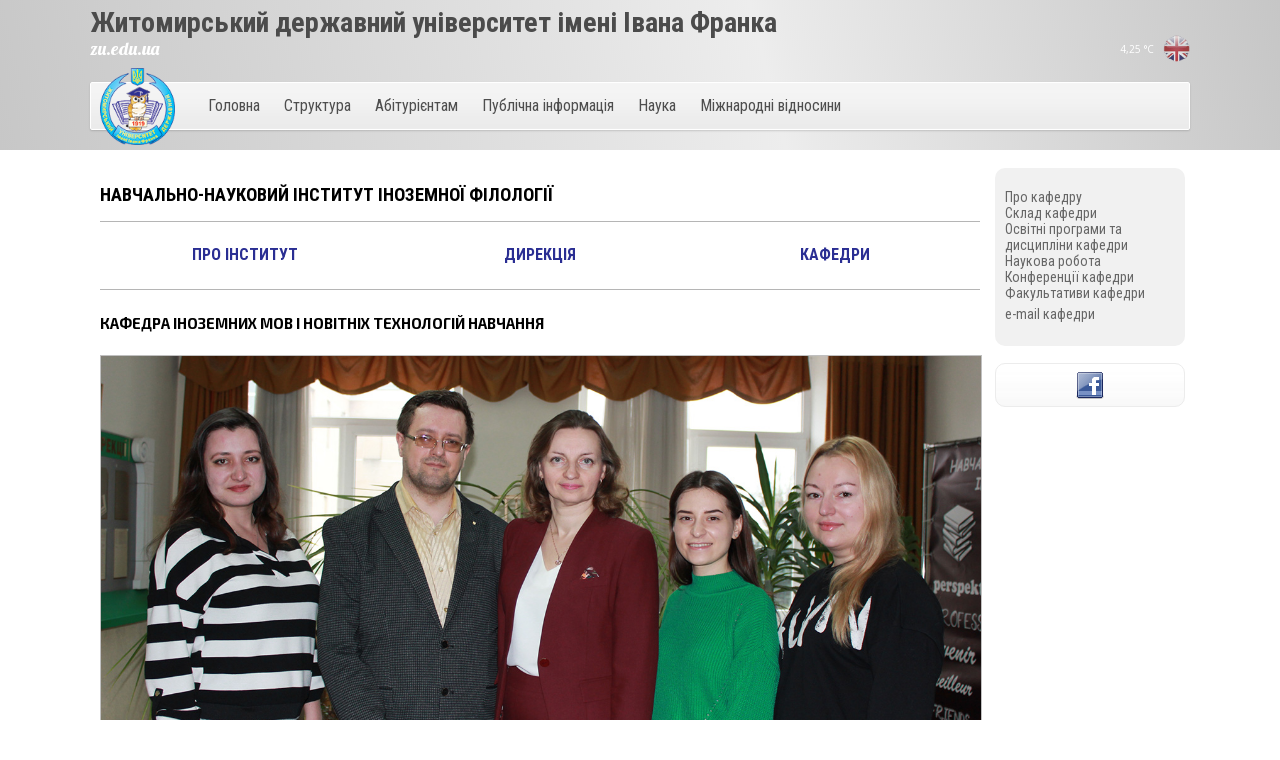

--- FILE ---
content_type: text/html
request_url: https://zu.edu.ua/dovuz_kaf2.html
body_size: 8868
content:
<!DOCTYPE html PUBLIC "-//W3C//DTD XHTML 1.1//EN" "http://www.w3.org/TR/xhtml11/DTD/xhtml11.dtd">
<html xmlns="http://www.w3.org/1999/xhtml">
<head>
<meta http-equiv="Content-Type" content="text/html; charset=windows-1251"/>
<title>Кафедра іноземних мов і новітніх технологій навчання</title>
<link type="text/css" href="sas.css" rel="stylesheet"/>
<link type="text/css" href="zdu.css" rel="stylesheet"/>
<link rel="icon" href="favicon.ico" type="image/x-icon"/>
<link rel="shortcut icon" href="favicon.ico" type="image/x-icon"/>
<link rel="stylesheet" type="text/css" title="mymenu" href="files/design/mainmenu_en.css"/>
<script src="files/design/mainmenu.js" type="text/javascript"></script>
<link href="https://fonts.googleapis.com/css?family=Open+Sans:300italic,400italic,600italic,400,300,600&amp;subset=latin,cyrillic,cyrillic-ext,latin-ext" rel="stylesheet" type="text/css"/>
<link href="https://fonts.googleapis.com/css?family=Exo+2:400,600,700,400italic&amp;subset=latin,cyrillic,latin-ext" rel="stylesheet" type="text/css"/>
<link href="https://fonts.googleapis.com/css?family=Lobster&amp;subset=latin,cyrillic" rel="stylesheet" type="text/css"/>
<link href="https://fonts.googleapis.com/css?family=Roboto+Condensed:400,700&amp;subset=cyrillic" rel="stylesheet" type="text/css"/>
<script type="text/javascript" src="files/design/jquery-1.4.4.min.js"></script>
<meta http-equiv="Cache-control" content="no-cache"/>
<meta name="viewport" content="width=device-width">
<meta name="google-site-verification" content="lTXOjQuMSySWdEKL--Ap8YFv87c0Bc9mmw1knSKOM90"/>
<!-- Google tag (gtag.js) -->
<script async src="https://www.googletagmanager.com/gtag/js?id=G-6WL0F0D55H"></script>
<script>
  window.dataLayer = window.dataLayer || [];
  function gtag(){dataLayer.push(arguments);}
  gtag('js', new Date());

  gtag('config', 'G-6WL0F0D55H');
</script>
<link rel="stylesheet" type="text/css" title="mymenu" href="IndexGallery/style000.css"/>
<script src="IndexGallery/jquery00.js" type="text/javascript"></script>
<script type="text/javascript">
$(function(){
		$("#faded").faded({
			speed: 500,
			crossfade: true,
			bigtarget: true,
			sequentialloading: false,
			loadingimg: "images/loading.gif",
			autoplay: 5000,
			autorestart: 0,
			random: false,
			autopagination: false
		});
});
</script>

<script src="files/jcarousellite.js" type="text/javascript"></script>
<script type="text/javascript">
		$(function(){
	 		 $(".carousel").jCarouselLite({
	  			btnNext: ".next1",
	  			btnPrev: ".prev1"
   	 	 });
		});
</script>
<script type="text/javascript" src="Scripts/highslide.js"></script>
<link rel="stylesheet" type="text/css" href="Scripts/highslide.css"/>
<script type="text/javascript">
	hs.graphicsDir = 'Scripts/graphics/';
	hs.outlineType = 'rounded-white';
	hs.captionEval = 'this.a.title';
</script>
 <!--[if lt IE 9]>
  <style type="text/css">
  #nav li:hover ul.sub{background:#ececec;}
  .over img {height:350px}
  .gr_table img{margin-left:3px;margin-bottom:3px}
  </style>
  <![endif]-->
</head>
<body>
<div id="header">

 <script type="text/javascript">  
$(document).ready(function(){ 
      $("#par1").load("t.asp");
});
</script>
<div class="languages">
<span style="font-size:10px;" title="температура повітря біля університету"><span id="par1"></span>&deg;C</span>
<a class="icons" href="en_index.html" style="text-decoration:none"><img src="files/design/icon_en.png" title="English version" alt=""/></a>
</div>
<div class="logo">
<a href="index.html"><img src="files/logo.png" class="toleft" style="width:75px;margin-top:63px;position:absolute;z-index:10000;border:0px;" alt=""/></a>
<b>Житомирський державний університет імені Івана Франка</b><br/>zu.edu.ua
</div>
<div class="clearing"></div>

     <ul id="nav">
      <li class="top"><a class="top_link" href="index.html"><span class="down">Головна</span></a>
	<ul class="sub">
		<li><a href="prosymo.html">Ласкаво просимо!</a></li>
		<li><a href="if.html">Історія університету</a></li>
		<li><a href="us.html">Університет сьогодні</a></li>
		<li><a href="symbols.html">Символіка університету</a></li>
		<li><a href="postati.html">Славетні постаті</a></li>
		<li><a href="alumni_association.html">Асоціація випускників</a></li>
		<li><a href="rectorat.html">Ректорат</a></li>
		<li><a href="v4ena_rada.html">Вчена рада</a></li>
		<li><a href="vac_karier.html">Кар&rsquo;єр-центр</a></li>
		<li><a href="universum.html">Газета &laquo;Універсум&raquo;</a></li>
	</ul>
      </li>
	 <li class="top"><a class="top_link" href="struc.html"><span class="down">Структура</span></a>
	<ul class="sub">
		<li><a href="inyaz.html">Інститут іноземної філології</a></li>
		<li><a href="pedfak.html">Інститут педагогіки</a></li>
		<li><a href="filfak.html">Інститут філології та журналістики</a></li>
		<li><a href="natural">Природничий факультет</a></li>
		<li><a href="https://spf.zu.edu.ua/">Соціально-психологічний факультет</a></li>
		<li><a href="fm">Фізико-математичний факультет</a></li>
		<li><a href="istfak.html">Факультет історії, права та публічного управління</a></li>
		<li><a href="sport.html">Факультет фізичного виховання і спорту</a></li>
		<li><a href="dovuz.html">Центр доуніверситетської освіти</a></li>
		<li><a href="struc.html">Підрозділи</a></li>
		<li><a href="https://library.zu.edu.ua/">Бібліотека</a></li>
		<li><a href="https://lyceum.zu.edu.ua/">Ліцей</a></li>
	</li>
	</ul>
	 </li>
	  <li class="top"><a class="top_link" href="pr_komisia.html"><span class="down">Абітурієнтам</span></a>
	<ul class="sub">
		<li><a href="https://enter.zu.edu.ua/educational-degrees/">Списки рекомендованих</a></li>
		<li><a href="https://enter.zu.edu.ua/calc/">Калькулятор конкурсного бала</a></li>
		<li><a href="https://eportfolio.zu.edu.ua/op/department/0/">Освітні програми</a></li>
		<li><a href="https://enter.zu.edu.ua/specialties/">Спеціальності</a></li>
		<li><a href="https://enter.zu.edu.ua/educational-degrees/">Стан надходження заяв</a></li>
		<li><a href="https://enter.zu.edu.ua/orders/">Накази про зарахування</a></li>
		<li><a href="evi.html">ЄВІ (ЄФВВ)</a></li>
		<li><a href="ymovu.html">Правила прийому</a></li>
		<li><a href="motivation-letter.html">Мотиваційний лист</a></li>
		<li><a href="voucher.html">Вступ за ваучером</a></li>
		<li><a href="list.html">Перелік документів</a></li>
		<li><a href="time.html">Етапи вступної кампанії</a></li>
		<li><a href="vartist.html">Вартість навчання</a></li>
		<li><a href="derzh_zam.html">Державне замовлення</a></li>
		<li><a href="rozklad.html">Розклад випробувань</a></li>
		<li><a href="https://enter.zu.edu.ua/exam-results/degrees/">Результати випробувань</a></li>
		<li><a href="https://enter.zu.edu.ua/entrance-tests/">Програми випробувань</a></li>
		<li><a href="licence.html">Інформаційні документи</a></li>
		<li><a href="relations_work_study.html">Навчання іноземців</a></li>
		<li><a href="military_department.html">Військова кафедра</a></li>
		<li><a href="hostel.html">Надання гуртожитку</a></li>
		<li><a href="Crimea-Donbass.html">Крим/Донбас &mdash; Україна</a></li>
	</ul>
	  </li>
	<li class="top"><a class="top_link" href="offic.html"><span class="down">Публічна&nbsp;інформація</span></a>
	<ul class="sub">
		<li><a href="public-procurement.html">Публічні закупівлі&nbsp;&nbsp;&nbsp;</a></li>
		<li><a href="accessibility.html">Вільний доступ&nbsp;&nbsp;&nbsp;</a></li>
		<li><a href="rating.html">Рейтинги успішності&nbsp;&nbsp;&nbsp;</a></li>
		<li><a href="mts.html">Матеріально-технічне забезпечення</a></li>
	</ul>
	</li>
	<li class="top"><a class="top_link" href="science.html"><span class="down">Наука</span></a>
	<ul class="sub">
		<li><a href="specialized-academic-councils.html">Спеціалізовані вчені ради</a></li>
		<li><a href="rada_doc.html">Рада докторів наук</a></li>
		<li><a href="sector_rada.html">Рада молодих вчених</a></li>
		<li><a href="se.html">Наукові школи, центри,&nbsp;лабораторії</a></li>
		<li><a href="sector_intel.html">Тематика науково-дослідної діяльності</a></li>
		<li><a href="spec_work.html">Наукове товариство</a></li>
		<li><a href="magistr.html">Аспірантура, докторантура</a></li>
		<li><a href="sector_days.html">Дні науки</a></li>
		<li><a href="fach.html">Наукові видання</a></li>
		<li><a href="conferences.html">Конференції університету</a></li>
		<li><a href="academic-integrity.html">Академічна доброчесність</a></li>
		<li><a href="contests.html">Всеукраїнські конкурси</a></li>
	</ul>
	</li>
	<li class="top"><a class="top_link" href="relations.html"><span class="down">Міжнародні відносини</span></a>
	<ul class="sub">
		<li><a href="relations_about.html">Відділ міжнародних і регіональних зв&rsquo;язків</a></li>
		<li><a href="relations_work.html">Міжнародні зв&rsquo;язки</a></li>
		<li><a href="relations_regions_ugody.html">Регіональні зв&rsquo;язки</a></li>
		<li><a href="relations_konsortsium.html">Консорціуми</a></li>
		<li><a href="professors.html">Почесні&nbsp;професори&nbsp;та&nbsp;доктори</a></li>
		<li><a href="relations_work_study.html">Навчання іноземців</a></li>
		<li><a href="relations_students.html">Студенти-іноземці</a></li>
		<li><a href="relations_base.html">Нормативно-правова база</a></li>
		<li><a href="relations-academic-mobility.html">Дайджест академічної мобільності</a></li>
		<li><a href="relations_mobility.html">ERASMUS+</a></li>
	</ul>
	</li>
</ul>




</div>
<div id="container">
<div id="content" class="column"><div id="content_fon">
<div id="font_roboto">
<p class="top_zag">Навчально-науковий інститут іноземної філології</p>
<table width="100%" cellspacing="0" cellpadding="3" border="0" style="border-bottom:1px solid #b5b5b5; border-top:1px solid #b5b5b5;">
<tr>
<td colspan="3">&nbsp;</td>
</tr>
<tr>
<td align="center" style="width:33%;"><a href="inyaz.html" class="menu_top">Про інститут</a></td>
<td align="center" style="width:34%;"><a href="inyaz_dekanat.html" class="menu_top">Дирекція</a></td>
<td align="center" style="width:33%;"><a href="inyaz_kaf.html" class="menu_top">Кафедри</a></td>
</tr>
<tr>
<td colspan="3">&nbsp;</td>
</tr>
</table>
</div>

<div id="font_Exo2">
<h5>Кафедра іноземних мов і новітніх технологій навчання</h5>
<div id="text_color">
<div class="highslide-gallery">
<a id="thumb1" href="img/inyaz_kaf3/kaf_inozem_mov.jpg" class="highslide" onclick="return hs.expand(this, { slideshowGroup: 1} )"><img src="img/inyaz_kaf3/kaf_inozem_mov_sm.jpg" alt="" width="100%" title="Натисніть для збільшення" /></a>
<div class="highslide-caption">Кафедра іноземних мов і новітніх технологій навчання</div>
</div>
<p>Кафедра іноземних мов була створена у&nbsp;2001 році у&nbsp;результаті реорганізації кафедри іноземних мов та&nbsp;методики їх&nbsp;викладання. З&nbsp;2013 року кафедрою завідує Н.&nbsp;М.&nbsp;Андрійчук, кандидат педагогічних наук, доцент. У&nbsp;вересні 2014 року у&nbsp;зв&rsquo;язку з&nbsp;впровадженням мовних стратегій у&nbsp;Житомирському державному університеті імені Івана Франка та&nbsp;потребою у&nbsp;залученні новітніх технологій навчання студентів немовних спеціальностей кафедру іноземних мов було перейменовано на&nbsp;кафедру іноземних мов і&nbsp;новітніх технологій навчання Наразі колектив кафедри нараховує 11&nbsp;осіб, з&nbsp;них 5&nbsp;доцентів, 3&nbsp;старших викладачі.&nbsp;8&nbsp;викладачів кафедри мають науковий ступінь кандидата наук, 1&nbsp;з яких кандидат філологічних наук і&nbsp;7&nbsp;кандидатів педагогічних наук.</p>
<p>Науково-дослідна робота викладацького складу здійснюється в&nbsp;межах кафедральної наукової теми: &laquo;Мовна освіта у&nbsp;підготовці сучасного фахівця&raquo;. </p>
<p>Кафедра іноземних мов і&nbsp;новітніх технологій навчання обслуговує усі інститути/факультети університету і&nbsp;забезпечує викладання іноземних мов для студентів ЖДУ імені Івана Франка усіх спеціальностей освітніх рівнів &laquo;бакалавр&raquo;, &laquo;магістр&raquo;. Перелік дисциплін, які забезпечуються кафедрою, включає &laquo;Методика навчання іноземної мови&raquo;, &laquo;Шкільний курс іноземної мови з&nbsp;методикою навчання&raquo;, &laquo;Іноземна мова&raquo;, &laquo;Іноземна мова за&nbsp;професійним спрямуванням&raquo;, &laquo;Ділова іноземна мова&raquo;, &laquo;Професійна література іноземною мовою&raquo;, &laquo;Основи наукової комунікації іноземною мовою&raquo;. Основними іноземними мовами є&nbsp;англійська та&nbsp;німецька. У&nbsp;своїй викладацькій діяльності викладачі кафедри широко використовують технічні засоби навчання, новітні технології та&nbsp;сучасні методи викладання іноземних мов, з&nbsp;застосуванням інформаційних технологій.</p>
<p>Науково-дослідна робота викладацького складу здійснюється в&nbsp;межах кафедральної наукової теми: &laquo;Мовна освіта у&nbsp;підготовці сучасного фахівця&raquo;, яка розробляється за&nbsp;наступними напрямками:</p>
<ol>
<li>Використання сучасних технологій та&nbsp;методів навчання у&nbsp;викладанні іноземних мов для неспеціальних факультетів</li>
<li>Комунікативний, прагматичний та&nbsp;соціокультурний аспекти підліткового мовлення</li>
<li>Прагматичний та&nbsp;когнітивний аспект функціонування фразеологічних одиниць із&nbsp;семантичними зрушеннями у&nbsp;художніх текстах британських та&nbsp;американських авторів ХХ&ndash;ХХІ&nbsp;ст.</li>
<li>Гуманітарна підготовка фахівців для роботи в&nbsp;інклюзивному середовищі</li>
<li>Історико-педагогічні та&nbsp;країнознавчі засади підготовки вчителя</li>
<li>Психолого-педагогічні засади професійної підготовки фахівця</li>
</ol>
<p>У&nbsp;межах кафедри функціонує науково-дослідна лабораторія &laquo;Мовна освіта як&nbsp;чинник підготовки сучасних фахівців&raquo;, науковий керівник&nbsp;&mdash; доцент Литньова&nbsp;Т.&nbsp;В. Науково-дослідну лабораторію було створено 31&nbsp;травня 2011 року (наказ &#8470;&nbsp;155) на&nbsp;базі Житомирського державного університету імені Івана Франка з&nbsp;метою втілення практичної реалізації традиційних та&nbsp;сучасних моделей і&nbsp;технологій навчання фахівців іноземній мові (в&nbsp;тому числі у&nbsp;дистанційній формі), запозичення зарубіжного досвіду роботи вчителя в&nbsp;інклюзивному середовищі та&nbsp;адаптації його до&nbsp;системи навчання в&nbsp;Україні. Науково-дослідна лабораторія налічує 15&nbsp;членів, 8&nbsp;з яких&nbsp;&mdash; кандидати педагогічних наук.</p>
<p>Членами лабораторії було видано монографії: &laquo;Підготовка вчителів народної школи в&nbsp;учительських семінаріях України (1860&ndash;1917)&raquo; і&nbsp;&laquo;Професійна підготовка вчителів початкової школи Англії в&nbsp;умовах Євроінтеграції&raquo;, &laquo;Велика Волинь: історія освіти і&nbsp;культури&raquo;, &laquo;Педагогічні умови виховання вірності в&nbsp;особистісних взаєминах студентів вищих навчальних закладів&raquo;, &laquo;Технологія проектування навчальної інформації в&nbsp;професійно-педагогічної діяльності викладача вищого навчального закладу&raquo;.</p>
<p>На&nbsp;базі кафедри іноземних мов і&nbsp;новітніх технологій навчання проводиться щорічний Всеукраїнський науково-практичний вебінар на&nbsp;тему: &laquo;Особливості викладання іноземних мов для студентів немовних спеціальностей&raquo;. Робота вебінару організовується у&nbsp;вигляді телемосту між Житомирським державним університетом імені Івана Франка та&nbsp;провідними вузам України. Захід сприяє підвищенню загальноосвітнього та&nbsp;наукового рівня викладачів у&nbsp;контексті можливого запозичення досвіду колег для вдосконалення власної викладацької практики; слугує розвитку професійних здібностей, розширення наукового кругозору та&nbsp;розвитку інтелектуального потенціалу освітян. За&nbsp;підсумками заходу створено електронний збірник тез, що&nbsp;містить оригінальні наукові дослідження з&nbsp;важливих проблем методики викладання іноземних мов для студентів немовних спеціальностей. </p>
<p>Традиційною вже стала щорічна Міжнародна науково-практична конференція для студентів немовних спеціальностей, в&nbsp;якій беруть участь студенти ЖДУ імені Івана Франка та&nbsp;інших українських і&nbsp;зарубіжних вузів.</p>
<p>Робота конференції відбувається за&nbsp;напрямками:</p>
<ul>
<li>Гуманітарні науки: філологія, психологія, педагогіка</li>
<li>Суспільні науки: соціологія, історія, правознавство, релігієзнавство, філософія</li>
<li>Природничі науки: біологія, хімія, екологія</li>
<li>Фізико-математичні науки: інформатика, математика, фізика </li>
<li>Економічні науки: менеджмент, маркетинг, економіка</li>
<li>Медичні науки</li>
</ul>
<p>Студентські наукові доробки оприлюднюються у&nbsp;збірниках наукових праць, що&nbsp;видаються за&nbsp;матеріалами проведених конференцій.</p>
<p>Важливим аспектом залучення студентів до&nbsp;науково-дослідної роботи є&nbsp;функціонування проблемних груп &laquo;Розвиток професійної майстерності вчителя-філолога у&nbsp;викладанні іноземної мови&raquo;, керівник&nbsp;&mdash; доц. Литньова&nbsp;Т.&nbsp;В. &laquo;Розвиток професійної англомовної компетентності молодого науковця-математика та&nbsp;програміста&raquo;, керівник&nbsp;&mdash; доц. Кузнєцова&nbsp;Г.&nbsp;В. &laquo;Мова і&nbsp;культура: актуальні питання лінгвокраїнознавства&raquo;, керівник&nbsp;&mdash; доц. Свириденко&nbsp;І.&nbsp;М. &laquo;Сучасні тенденції розвитку іншомовної підготовки студентів немовних спеціальностей&raquo;, керівник&nbsp;&mdash; доц. Дєнічєва&nbsp;О.&nbsp;І. &laquo;Аксіологічний компонент іншомовної підготовки сучасних фахівців&raquo;, керівник&nbsp;&mdash; ст.викладач Левківська К.&nbsp;В. &laquo;Застосування сугестивних методів навчання іноземним мовам&raquo;, керівник&nbsp;&mdash; ст.&nbsp;викладач Білошицька&nbsp;Т.&nbsp;Ю. &laquo;Інноваційні методи викладання іноземних мов у&nbsp;підготовці сучасного фахівця&raquo;, керівник&nbsp;&mdash; ст.&nbsp;викладач Плахотнюк&nbsp;Н.&nbsp;П., викладач Кухарьонок&nbsp;С.&nbsp;С.</p>

</div>
</div>


</div></div>

<div id="right" class="column">
<div class="right_fon">
<div class="tleft"></div><div class="tright"></div>
<div class="pad"><br/>
<ul>
<li><a href="dovuz_kaf2.html">Про кафедру</a></li>
<li><a href="inyaz_kaf3_s.html">Склад кафедри</a></li>
<li><a href="https://eportfolio.zu.edu.ua/op/department/14/">Освітні програми та дисципліни кафедри</a></li>
<li><a href="inyaz_kaf3_n.html">Наукова робота</a></li>
<li><a href="conferences-foreign-languages.html">Конференції кафедри</a></li>
<li><a href="electives_foreign_languages.html">Факультативи кафедри</a></li>
<li style="margin-top: 5px;"><a href="mailto:inozem.mov@gmail.com">e-mail кафедри</a></li>
</ul>
</div>
<div class="bleft"></div><div class="bright"></div>
</div>
<br/><br/>
<div style="text-align:center;font-weight:normal;border-radius:10px;" class="stack_top">
	<a href="https://www.facebook.com/zifsu.foreign/" title="Приєднуйтесь до нас у Facebook!"><img src="img/ico-social-facebook.png" width="32" height="32" alt="" style="border:0px;"/></a>
</div>
</div>

</div>
<div id="footer">
	<div id="footerleft"></div>
	<div id="footerright"></div>
	<div id="contact">&copy; 2000&#150;2025 Zhytomyr Ivan Franko State University<br />phone/fax: +380 412 43-14-17</div>
</div>
</body>
</html>

--- FILE ---
content_type: text/html
request_url: https://zu.edu.ua/t.asp
body_size: 201
content:
4,25


--- FILE ---
content_type: text/css
request_url: https://zu.edu.ua/sas.css
body_size: 763
content:
#font_roboto_mono {font-family:'Roboto Mono', 'Courier New', Arial !important; font-size:12px}
#font_roboto {font-family:'Roboto Condensed', sans-serif, Arial !important;}
#font_Exo2 {font-family:'Exo 2','Open Sans',Tahoma,sans-serif,Arial,Helvetica !important; font-size:14px !important;}
#font_Exo2 a {font-size:unset !important;}
#text_color {color:#666; font-weight:400;}
h2{font-size:13pt !important;}
h5{font-size:11pt; font-weight:bolder; text-transform:uppercase;}
.top_zag {font-size:14pt; font-weight:bolder; text-transform:uppercase;}
.top_zag_m {font-size:11pt !important; color:#000077; font-weight:bolder; text-transform:uppercase;}
.menu_top {font-size:12pt !important; font-weight:bolder; text-transform:uppercase;}
.zag_sas {font-size:13pt !important; color:#000077; font-weight:bolder; text-transform:uppercase;}
.personbox {padding-bottom:10px; padding-top:10px; border-bottom:1px solid #b5b5b5;}
.personbox .name {padding-bottom:15px; font-weight:400; padding-top:5px; font-size:24px; text-align:left; color:#003a78; line-height:1.1;}
.personbox .post {padding-bottom:10px; font-weight:400; font-size:18px; text-align:left; color:#000;}
.personbox .text {overflow:hidden; color:#666; font-weight:400;}
.personbox IMG {display:block; margin:10px; float:left; width:162px;}
ul#ulli {text-align:left; list-style:none; margin:1em 0; padding:0;}
ul#ulli li {margin:0; padding:3px 10px 5px 20px; border-bottom:1px solid #b5b5b5; color:#666;}
ul#ulli li:hover {color:#000; background-color:#ddd;}
ul#ulli_mini {text-align:left; list-style:none; margin:0; padding:0;}
ul#ulli_mini li {margin:0; padding:5px 10px 5px 15px; color:#666;}
ul#ulli_mini li:hover {color:#000; background-color:#ddd;}
ul#ulli_mini_plus {text-align:left; list-style:none; margin:0; padding:0;}
ul#ulli_mini_plus li {margin:0; padding:3px 3px 3px 3px; border-top:1px solid #b5b5b5; color:#666;}
ul#ulli_mini_plus li:hover {color:#000; background-color:#ddd;}

--- FILE ---
content_type: text/css
request_url: https://zu.edu.ua/zdu.css
body_size: 3839
content:
html {
overflow:auto;
background: linear-gradient(76deg, rgb(199, 199, 199) 0%, rgb(227, 227, 227) 40%, rgb(237, 237, 237) 53%, rgb(234, 234, 234) 55%, rgb(186, 186, 186) 100%) no-repeat #fff;
-moz-background-size:cover; /* Gecko 1.9.2 (Firefox 3.6) */
-o-background-size:113% 150px; /* Opera 9.5 */
-webkit-background-size:113% 150px; /* Safari 3.0 */
background-size:113% 150px;
}
html {margin: 0; padding: 0; border: 0;width: 100%; height: 100%; min-width:850px;}

.logo{color:#fff; font-size:18px; float:left; font-weight:lighter; margin:5px 0px; margin-bottom:25px; font-family: 'Lobster', cursive;}
.logo b{color:#4B4B4B; font-weight: bold; font-size:28px; display:inline-block; margin-top:10px; font-family: 'Roboto Condensed', sans-serif; margin-bottom:10px;}
.clearing{clear:both}
.languages{float:right;margin:15px 0px;margin-top:35px}
.languages a:link, .languages  a:visited{color:#fff;font-family: 'Lobster', cursive;line-height:27px;margin-left:5px;
transition: all 0.5s;
-webkit-transition: all 0.5s;}

.languages a:hover{color:#049bd1;}
.languages img{width:27px;border:0px;}
.languages a.icons{width:27px;height:27px;display:inline-block;opacity:0.7;}
.languages a.icons:hover{opacity:1;}
body {margin: 0; padding: 0; border: 0;width: 100%; height: 100%; min-width:850px;}
body {font: 14px/120% 'Open Sans', sans-serif, Tahoma, Arial; position:relative; width:86%; margin: 0 7%; margin-right:-1px;}
#header {
    color: #FFF;
	position: absolute;
	top: 0;
	width: 100%;
	z-index: 1000;
	padding: 0em;
	margin: 0em;
	left: 0;
	margin-bottom: 15px;
}
.left{text-align:left}
.center{text-align:center}
.noborder{border:0px}
img{vertical-align:top}
hr{color:#e8e8e8;width:100%}
.toright{float:right;margin:10px}
.toleft{margin:10px;float:left;}

#menu_h{position:absolute;float:left;top:129px;left:15px;z-index:100;width:588px;}
#menu_1{position:absolute;float:left;top:23px;left:15px;z-index:100;width:588px;}
.column {
padding-top:12em !important;
}
* html #container { overflow: visible; }
#content {
    float: left;
    position: relative;
	padding-bottom: 4em !important;
}
#right{
    float: left;
    position: relative;
    padding-bottom: 5em !important;
}

@media all and (min-width: 0px) {
    #content {
		margin-bottom: 0 !important;
		padding-bottom: 3em !important;
	}
	#right {
		margin-bottom: 0 !important;
		padding-bottom: 3em !important;
	}
}

/*#container:after {
	content: 'EasyClear';
	display: block;
	height: 0;
	clear: both;
	visibility: hidden;
}*/
#container { display: inline-block; }
#container { display: block; }

#right {
    width: 200px;
	background-position:0px 0px;
    /*margin-right: -100%;*/
    margin-top:0px;
    padding:0px;
}

.right_fon{min-width: 190px;
    padding-top:30px;
    padding-bottom:40px;
    margin-right:5px;
    margin-left:5px;
    font-family: 'Roboto Condensed', Arial;
    background:#f1f1f1;
    padding:0px;
    border:0px #e8e8e8 solid;
    border-radius: 10px;
    margin-bottom: -20px; /*РІС–РґСЃС‚Р°РЅСЊ РјС–Р¶ Р±Р»РѕРєР°РјРё*/
 }
.pad{padding: 5px 10px 24px 10px;
	font-family: 'Roboto Condensed', Arial;
	}
#container {
    padding-left:0px;
	/*padding-right:220px;*/
	overflow: hidden;
	float: left; /* IE 5.01 */
	float/**/: none;
	height: auto !important;
	height: 100%;
	min-height: 100%;
    position: relative;
	display: flex;
	justify-content: space-between;
}

#content {
   width: 100%;
	background-position: 0px 0px;
	padding-left:10px;
	padding-right:10px;
	text-align:justify;
}
#content_fon{margin:0px; padding:0px; background:#ffffff; font-size:12px;}

#footer {
    height: 3em;
    background:  #f1f1f1;
	background-position:0px ;
	position: relative;
	z-index: 1000;
	margin-top: 2em;
	width: 100%;
}
#textfooter{position:absolute;margin-top:6px;float:right;right:20px;}
#contact{position:absolute;margin-top:7px;float:left;left:20px;font-size:9pt;color:#6b6b6b;}
#footerleft{bottom:0;left:0;float:left;height:1.5em;background:url(left.gif);background-repeat:no-repeat;width:24px;}
#footerright{bottom:0;right:0;float:right;height:1.5em;background:url(right.gif);background-repeat:no-repeat;width:19px;}

/*.tleft{top:0px;left:0px;float:left;background:url("left.gif");width:19px;height:19px;}
.tright{margin:0px;top:0px;right:0px;float:right;background:url("right.gif");width:19px;height:19px;}
.bleft{bottom:0px;left:0px;float:left;background:url("bleft.gif") #f1f1f1 no-repeat;width:171px;height:19px;}
.bright{bottom:0px;right:0px;float:right;background:url("bright.gif") #f1f1f1 no-repeat;width:19px;height:19px;}*/
#right li {margin-bottom:0px}
#right li a {display:block; text-decoration:none; background:#f1f1f1; color:#666; height:1%;}
#right li a:hover {text-decoration:none; background:#fff; color:#000011;}
#right ul {list-style:none; margin:0; padding:0;}
.mod{text-decoration:underline; font-weight:bold; text-align:center;}
.mal{font-size:7pt; color:#999999;}
.zagl{font-size:12pt; color:#000077; text-decoration:underline; font-weight:bolder;}
.zagle{font-size:11pt; color:#000077; font-weight:bolder;}
.title{font-size:13pt; color:#000077; text-align:center; padding-bottom:10px;}
.fon{background-image:url(../1.jpg); text-indent:0pt; color:#ffffff; background:#dddddd;}

h1{font-size:125%; font-weight:bolder; margin-bottom: 10px;}
h2{font-size:12pt; color:#000077;font-weight:bolder; text-transform:uppercase;}
h3{font-size:11pt; text-transform:uppercase;}

#content a:link {text-decoration :none;
   color:#2a2e93;}
#content a:visited {text-decoration :none;
   color:#2a2e93;}
#content a:hover {text-decoration: none;
   color: #ff8c40;}
#content a:active{color:#480048;}
#content a.tab:link{text-decoration :none;color:#2a2e93;}
#content a.tab:visited{text-decoration :none;color:#2a2e93;}
#content a.tab:hover{text-decoration: underline;color:#a4a4ff;}
#header ul{list-style:none; margin:0; padding:0px;}
#header #nav {padding-left:105px;}
#header li a {text-decoration:none;color:#fff;font-size:12px;font-weight:bolder;}
#header li a:hover{text-decoration:none;color:#FFD8C0;}
#content a.red:link{text-decoration:underline;
color: red;}
#content a.red:active {text-decoration:underline;
color: red; font-weight:bolder;}
#content a.red:visited {text-decoration:underline;
color: red;}
#content  a.red:hover {text-decoration:none;
color: red;}
.r_div{text-align:right; font-style:italic;}

#content a.m:link {font-size: 11pt; color: #000077; font-weight:bolder;}
#content a.m:visited{font-size: 11pt; color: #000077; font-weight:bolder;}
#content a.m:hover{font-size: 11pt; color: #000077; font-weight:bolder;}

.stack_top {font-weight:bolder;border:1px #ececec solid;padding:5px;background:url(img/tr_grad_reverse.jpg) repeat-x bottom; color:#444; margin:5px; clear:both;}
.dot {padding:3px; border:1px #ececec solid; background:url(img/tr_grad_reverse.jpg) repeat-x bottom;margin:15px 0px;}
.small {font-size:10px;}
.bullet {list-style-image:url(img/bullet.jpg); list-style-position:inside;}
.orange {list-style-image:url(img/news_arrow2.gif); list-style-position:inside;}
.onmouse:hover{background:#f6f6f6;}

div.scroll {
height: 400px;
width: 200px;
overflow: auto;
}

div.scroll_1 {
height: 500px;
width: 100%;
overflow: auto;
}
.date {color:#2A2E93;}

#tab-container {width:100%;}
#tab-container ul {list-style:none; margin:0; padding:0; width:100%;}
#tab-container ul li {float:left; width:15%; margin:0; padding:0; text-align:center; border-top:solid 1px;}
#tab-container ul li a {display: block; padding: 15px 0; outline: none;}
#tab-container ul li a:hover {text-decoration: underline;}
#tab-container ul li.active {width:198px; background: #fff; border: solid 0px; border-top: none;}
#tab-container ul li a.active {font-weight: bold; text-decoration: none; }
#tab-container .panel-container {border: solid 0px; border-bottom: none; padding: 10px;}
.rounded_table {width:100%;background:#fff6e5; border-radius:12px; margin:5px 0px;}
#content h2 a:link{font-size:12pt; color: #000077; font-weight:bolder; text-transform:uppercase;}
.header_div{left:15px; top:25px; position:absolute; FONT-SIZE: 10pt; text-decoration:none;}

/*============================ BOXES ==========================*/
.box, .inside{color:#000}
.box {
	width:100%;
}
.desc_home{border-radius:10px; background:#f1f1f1; padding:5px; margin-top:0px; color:#666; margin:5px;}

.carousel-box {
width:100%;
overflow:hidden;
position:relative;
margin-bottom:-20px;
-moz-border-radius: 2px; /* Firefox */
-webkit-border-radius: 2px; /* Safari, Chrome */
border-radius: 2px; /* CSS3 */
margin-top:17px;
box-shadow: 0 1px 2px rgba(0, 0, 0, 0.15);
-moz-box-shadow:  0 1px 2px rgba(0, 0, 0, 0.15);
-webkit-box-shadow:  0 1px 2px rgba(0, 0, 0, 0.15);
background:#f1f1f1;
border-top:1px #fff solid;
}
.carousel-box.alt {
	margin-top:25px;
}
.carousel-box .prev1,
.carousel-box .next1, .carousel-box .all1{
float:left;
margin:0px 0px 11px 11px; font-size:11px  ;color:#4b4b4b;
}
.carousel-box .all1{float:right; margin-right:16px; font-family:'Lobster', cursive; text-decoration:none; font-size:15px;}
.carousel-box .all1:hover{color:#000; transition: all 0.5s;
-webkit-transition: all 0.5s;}
.carousel-box .carousel {
	width:100% !important;
	overflow:hidden;
}
.carousel-box ul {
	width:100%;
	overflow:hidden;
}
.carousel-box ul li {
	width:242px;
	float:left;
	border:0;
	position:relative;
}
.carousel-box ul li div.inside {
	padding:10px;
}
.carousel-box ul li dl {
	padding-bottom:25px;
	position:relative;
}
.carousel-box ul li dl dd {
	padding:0 0 4px 16px;
	background:url(../Images/marker.gif) no-repeat left 5px;
}
.carousel-box ul li dl dd a:hover {
	color:#000;
}
.channel{padding:5px 10px; margin-bottom:15px; line-height:22px; font-size:12px; text-align:center;}
#header .inner{}
#header li .inside:hover {}
#header li .inside {font-size:12px;}
#header li .inside a{color:#999; font-weight:normal;}
#header li .inside a:hover{color:#666;}
.maxheight{overflow:hidden; float:left; width:25%; height:80px;}
iframe {margin:10px;}
.scroller{margin:0pt; padding:0pt; position:relative; list-style-type:none; z-index:1; width:100%; left:-1452px;}
.graded{width:19%; margin-right:1%; margin-bottom:1%}
.gr_table{border-radius:10px; background:#f1f1f1; padding:5px; margin-top:5px; position:relative; margin:5px;}
.rector_div{border-radius:10px; background:#fff; padding-left:10px; margin-top:10px;}
#right ul.collapsed {display:none;padding:0px 0px;}
.pad .act {cursor:pointer;}
.pad b{display:block;}
.pad .act:hover{
color:#666;
}

@media screen and (max-width:1050px) {
.over img{height:350px;}
}

@media screen and (min-width:1023px) {
.over img{height:auto;}
}

--- FILE ---
content_type: text/css
request_url: https://zu.edu.ua/files/design/mainmenu_en.css
body_size: 1096
content:
#nav {padding:0 0 0 0;margin:0; list-style:none; height:46px; background:url(menu.jpg) #fff; border:1px #fff solid;

position:relative; font-family:'Roboto Condensed', arial, verdana, sans-serif;
   box-shadow: 0 1px 2px rgba(0, 0, 0, 0.15);
    -moz-box-shadow:  0 1px 2px rgba(0, 0, 0, 0.15);
    -webkit-box-shadow:  0 1px 2px rgba(0, 0, 0, 0.15);
    -moz-border-radius: 2px; /* Firefox */
    -webkit-border-radius: 2px; /* Safari, Chrome */
    border-radius: 2px; /* CSS3 */

}
#nav li a  {transition: all 0.5s;
-webkit-transition: all 0.5s;}
#nav li.top {display:block; float:left; height:46px;}
#nav li a.top_link {display:block; float:left; height:46px; line-height:46px; color:#4e4e4e; text-decoration:none; font-size:16px; font-weight:normal; padding:0 0 15px; cursor:pointer;}
#nav li a.top_link span {float:left; display:block; padding:0 12px 0 12px; height:38px;}
#nav li a.top_link span.down {float:left; display:block; padding:0 12px 0 12px; height:38px;}

#nav li:hover a.top_link,
#nav li.iehover a.top_link {color:#999;  cursor:pointer;}
#nav li:hover a.top_link span,
#nav li.iehover a.top_link span {background:no-repeat right top; cursor:pointer;}
#nav li:hover a.top_link span.down,
#nav li.iehover a.top_link span.down {background:no-repeat right top; cursor:pointer;}

/* Default list styling */

#nav li:hover {position:relative; z-index:200; cursor:pointer;}
         /* resize width here       width:100px; ->....           and width:99px; ->.... */
#nav li:hover ul.sub
{left:3px; top:38px; padding:3px; white-space:nowrap; width:auto; height:auto; z-index:300; cursor:pointer; background:none;
-moz-border-radius: 2px; /* Firefox */
-webkit-border-radius: 2px; /* Safari, Chrome */
border-radius: 2px; /* CSS3 */
 }
#nav li:hover ul.sub{background: rgba(0,0,0,.4); }
#nav li:hover ul.sub li
{display:block; height:20px; position:relative; font-weight:normal; cursor:pointer;}
/*-----------------------vupadenie vtorogo urovnia-----------------------------------------------------------*/
#nav li:hover ul.sub li a
{display:block; font-size:14px; font-weight:normal; height:18px; line-height:18px; text-indent:5px; color:#fff; text-decoration:none; cursor:pointer;clear:both;}
#nav li:hover ul.sub li a:hover
{background:#999; color:#f4f4f4; cursor:pointer;}

/*----------------------vupadenie vtorogo urovniia hover------------------------*/
#nav li:hover li:hover ul,
#nav li:hover li:hover li:hover ul,
#nav li:hover li:hover li:hover li:hover ul,
#nav li:hover li:hover li:hover li:hover li:hover ul
{left:96px; top:-4px; background: #727272; padding:3px;  white-space:nowrap; width:100px; z-index:400; height:auto;}

#nav ul,
#nav li:hover ul ul,
#nav li:hover li:hover ul ul,
#nav li:hover li:hover li:hover ul ul,
#nav li:hover li:hover li:hover li:hover ul ul
{position:absolute; left:-9999px; top:-9999px; z-index:100000; width:0; height:0; margin:0; padding:0; list-style:none;}



--- FILE ---
content_type: text/css
request_url: https://zu.edu.ua/IndexGallery/style000.css
body_size: 266
content:
/*=============================================================*/
#faded {
	position: relative;
	float:left;
	width: 100%;
}
#faded .rap {
	height:200px;
}
#faded .prev {
	margin:0 11px 0 13px;
}
#faded .prev,
#faded .next {
	position:relative;
	bottom:40px;
	z-index:0;
}

/*=============================================================*/